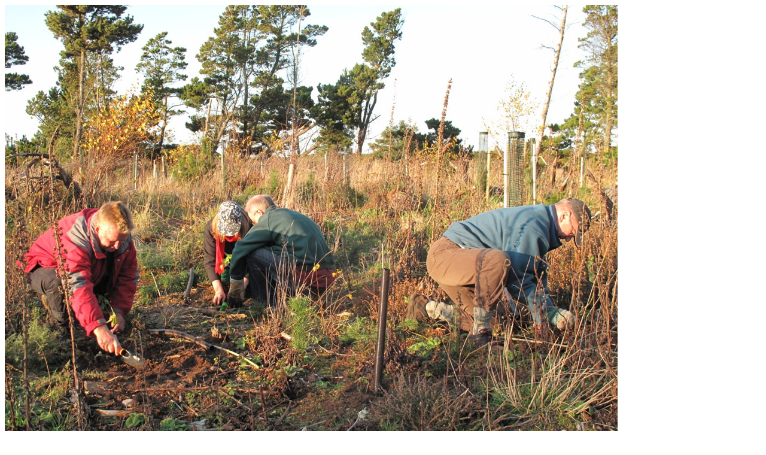

--- FILE ---
content_type: text/html; charset=UTF-8
request_url: https://www.findhornhinterland.org/trees/
body_size: -120
content:
<a href='https://www.findhornhinterland.org/wp-content/uploads/2012/06/trees.jpg'><img width="1024" height="768" src="https://www.findhornhinterland.org/wp-content/uploads/2012/06/trees.jpg" class="attachment-full size-full" alt="" decoding="async" loading="lazy" srcset="https://www.findhornhinterland.org/wp-content/uploads/2012/06/trees.jpg 1024w, https://www.findhornhinterland.org/wp-content/uploads/2012/06/trees-300x225.jpg 300w" sizes="auto, (max-width: 1024px) 100vw, 1024px" /></a>